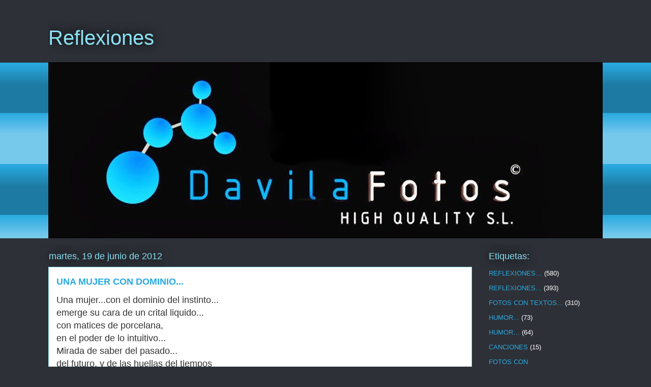

--- FILE ---
content_type: text/html; charset=UTF-8
request_url: https://davilafotosblog.blogspot.com/b/stats?style=WHITE_TRANSPARENT&timeRange=ALL_TIME&token=APq4FmCGXxwqAGqrHMDZQh2OnE6yAmJJ9lmoseiN9bbj5ijSDACsDf5meQQ88GG0Nfybj4o8f3qwHQZJaFbIFKO3LrWjd7i0Eg
body_size: -25
content:
{"total":345024,"sparklineOptions":{"backgroundColor":{"fillOpacity":0.1,"fill":"#ffffff"},"series":[{"areaOpacity":0.3,"color":"#fff"}]},"sparklineData":[[0,7],[1,21],[2,29],[3,17],[4,6],[5,9],[6,7],[7,38],[8,6],[9,6],[10,6],[11,6],[12,10],[13,6],[14,8],[15,9],[16,5],[17,10],[18,6],[19,19],[20,8],[21,3],[22,20],[23,99],[24,6],[25,61],[26,18],[27,99],[28,35],[29,26]],"nextTickMs":3600000}

--- FILE ---
content_type: text/javascript; charset=UTF-8
request_url: https://davilafotosblog.blogspot.com/2012/06/una-mujer-con-dominio.html?action=getFeed&widgetId=Feed1&widgetType=Feed&responseType=js&xssi_token=AOuZoY6GxD5E8oXS0vOpHfhXfq1yUm5n9A%3A1768374680403
body_size: 127
content:
try {
_WidgetManager._HandleControllerResult('Feed1', 'getFeed',{'status': 'ok', 'feed': {'entries': [{'title': 'VALS X100', 'link': 'https://davilafotosblog.blogspot.com/2026/01/vals-x100.html', 'publishedDate': '2026-01-13T12:24:00.000-08:00', 'author': 'Enrique Romero D\xe1vila'}, {'title': 'OLAS', 'link': 'https://davilafotosblog.blogspot.com/2025/12/olas.html', 'publishedDate': '2026-01-12T03:34:00.000-08:00', 'author': 'Enrique Romero D\xe1vila'}, {'title': '*ABUELA GITANA*', 'link': 'https://davilafotosblog.blogspot.com/2026/01/abuela-gitana.html', 'publishedDate': '2026-01-11T04:13:00.000-08:00', 'author': 'Enrique Romero D\xe1vila'}, {'title': '\xbfA d\xf3nde vas?', 'link': 'https://davilafotosblog.blogspot.com/2026/01/a-donde-vas.html', 'publishedDate': '2026-01-09T09:57:00.000-08:00', 'author': 'Enrique Romero D\xe1vila'}, {'title': 'Pan pa hoy, pan pa ma\xf1ana', 'link': 'https://davilafotosblog.blogspot.com/2025/12/pan-pa-hoy-pan-pa-manana.html', 'publishedDate': '2026-01-07T04:53:00.000-08:00', 'author': 'Enrique Romero D\xe1vila'}], 'title': 'Reflexiones'}});
} catch (e) {
  if (typeof log != 'undefined') {
    log('HandleControllerResult failed: ' + e);
  }
}
